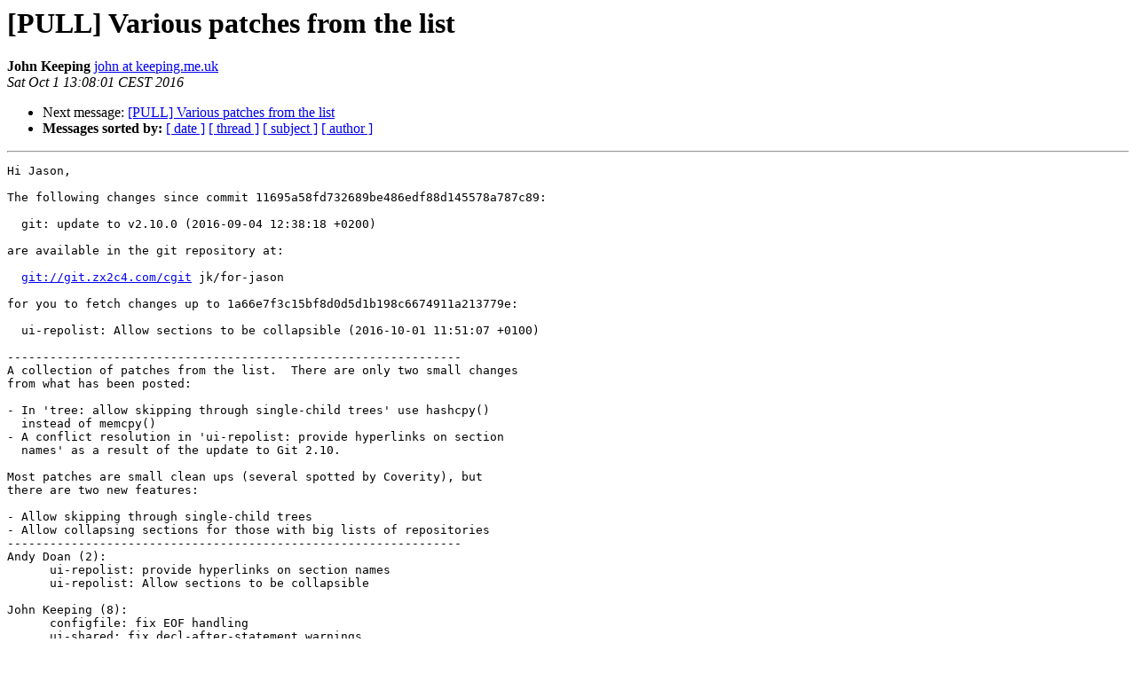

--- FILE ---
content_type: text/html
request_url: https://lists.zx2c4.com/pipermail/cgit/2016-October/003324.html
body_size: 1608
content:
<!DOCTYPE HTML PUBLIC "-//W3C//DTD HTML 4.01 Transitional//EN">
<HTML>
 <HEAD>
   <TITLE> [PULL] Various patches from the list
   </TITLE>
   <LINK REL="Index" HREF="index.html" >
   <LINK REL="made" HREF="mailto:cgit%40lists.zx2c4.com?Subject=Re%3A%20%5BPULL%5D%20Various%20patches%20from%20the%20list&In-Reply-To=%3C20161001110801.GP1673%40john.keeping.me.uk%3E">
   <META NAME="robots" CONTENT="index,nofollow">
   <style type="text/css">
       pre {
           white-space: pre-wrap;       /* css-2.1, curent FF, Opera, Safari */
           }
   </style>
   <META http-equiv="Content-Type" content="text/html; charset=us-ascii">
   
   <LINK REL="Next"  HREF="003327.html">
 </HEAD>
 <BODY BGCOLOR="#ffffff">
   <H1>[PULL] Various patches from the list</H1>
    <B>John Keeping</B> 
    <A HREF="mailto:cgit%40lists.zx2c4.com?Subject=Re%3A%20%5BPULL%5D%20Various%20patches%20from%20the%20list&In-Reply-To=%3C20161001110801.GP1673%40john.keeping.me.uk%3E"
       TITLE="[PULL] Various patches from the list">john at keeping.me.uk
       </A><BR>
    <I>Sat Oct  1 13:08:01 CEST 2016</I>
    <P><UL>
        
        <LI>Next message: <A HREF="003327.html">[PULL] Various patches from the list
</A></li>
         <LI> <B>Messages sorted by:</B> 
              <a href="date.html#3324">[ date ]</a>
              <a href="thread.html#3324">[ thread ]</a>
              <a href="subject.html#3324">[ subject ]</a>
              <a href="author.html#3324">[ author ]</a>
         </LI>
       </UL>
    <HR>  
<!--beginarticle-->
<PRE>Hi Jason,

The following changes since commit 11695a58fd732689be486edf88d145578a787c89:

  git: update to v2.10.0 (2016-09-04 12:38:18 +0200)

are available in the git repository at:

  <A HREF="git://git.zx2c4.com/cgit">git://git.zx2c4.com/cgit</A> jk/for-jason

for you to fetch changes up to 1a66e7f3c15bf8d0d5d1b198c6674911a213779e:

  ui-repolist: Allow sections to be collapsible (2016-10-01 11:51:07 +0100)

----------------------------------------------------------------
A collection of patches from the list.  There are only two small changes
from what has been posted:

- In 'tree: allow skipping through single-child trees' use hashcpy()
  instead of memcpy()
- A conflict resolution in 'ui-repolist: provide hyperlinks on section
  names' as a result of the update to Git 2.10.

Most patches are small clean ups (several spotted by Coverity), but
there are two new features:

- Allow skipping through single-child trees
- Allow collapsing sections for those with big lists of repositories
----------------------------------------------------------------
Andy Doan (2):
      ui-repolist: provide hyperlinks on section names
      ui-repolist: Allow sections to be collapsible

John Keeping (8):
      configfile: fix EOF handling
      ui-shared: fix decl-after-statement warnings
      ui-ssdiff: fix decl-after-statement warnings
      tree: allow skipping through single-child trees
      shared: remove return value from cgit_free_commitinfo()
      shared: make cgit_free_taginfo() public
      ui-tag: clean up taginfo
      ui-tree: remove a fixed size buffer

 cgit.c        | 27 ++++++++++++++++++++----
 cgit.h        | 16 ++++++++++++---
 cgitrc.5.txt  |  5 +++++
 configfile.c  |  4 +++-
 scan-tree.c   |  6 +++---
 shared.c      | 10 +++++----
 ui-repolist.c | 33 ++++++++++++++++++------------
 ui-shared.c   | 12 ++++++-----
 ui-ssdiff.c   |  4 ++--
 ui-tag.c      |  6 ++++--
 ui-tree.c     | 85 ++++++++++++++++++++++++++++++++++++++++++++++++++++++++++++++++++++--------
 11 files changed, 163 insertions(+), 45 deletions(-)

</PRE>



<!--endarticle-->
    <HR>
    <P><UL>
        <!--threads-->
	
	<LI>Next message: <A HREF="003327.html">[PULL] Various patches from the list
</A></li>
         <LI> <B>Messages sorted by:</B> 
              <a href="date.html#3324">[ date ]</a>
              <a href="thread.html#3324">[ thread ]</a>
              <a href="subject.html#3324">[ subject ]</a>
              <a href="author.html#3324">[ author ]</a>
         </LI>
       </UL>

<hr>
<a href="http://lists.zx2c4.com/mailman/listinfo/cgit">More information about the CGit
mailing list</a><br>
</body></html>
